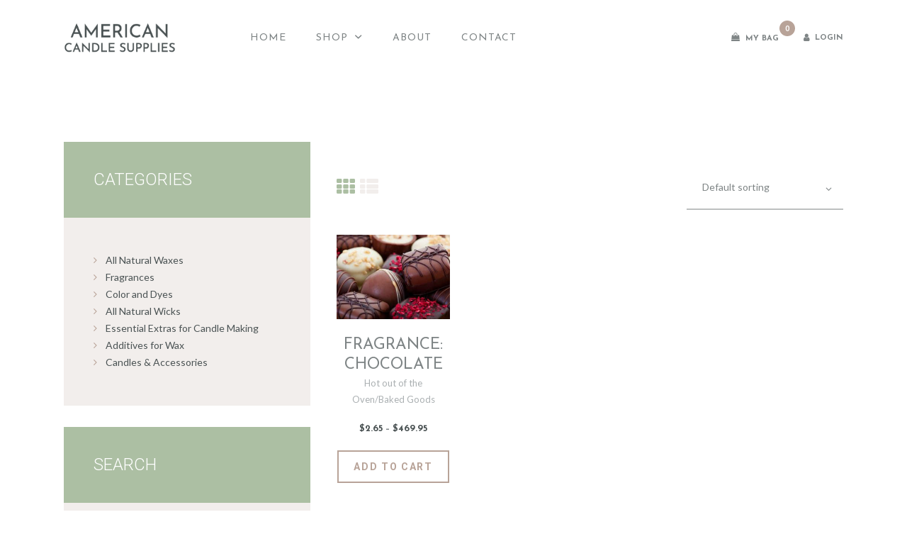

--- FILE ---
content_type: application/javascript
request_url: https://www.americancandlesupplies.com/wp-content/plugins/trx_addons/components/cpt/layouts/shortcodes/cart/cart.js
body_size: 484
content:
/* global jQuery:false */
/* global TRX_ADDONS_STORAGE:false */

jQuery(document).on('action.ready_trx_addons', function() {

	"use strict";

	// Added to cart
	if (jQuery('.sc_layouts_cart').length > 0 && !jQuery('body').hasClass('added_to_cart_inited')) {
		jQuery('body').addClass('added_to_cart_inited');
		// Update amount on the cart button: WooCommerce Cart
		jQuery(document).on('added_to_cart removed_from_cart', function() {
			var total = jQuery('.widget_shopping_cart').eq(0).find('.total .amount').text();
			if (total !== undefined) {
				jQuery('.sc_layouts_cart_summa').text(total);
			}
			// Update count items on the cart button
			var cnt = 0;
			jQuery('.widget_shopping_cart_content').eq(0).find('.cart_list li').each(function() {
				var q = jQuery(this).find('.quantity').html().split(' ', 2);
				if (!isNaN(q[0]))
					cnt += Number(q[0]);
			});
			var items = jQuery('.sc_layouts_cart_items').eq(0).text().split(' ', 2);
			items[0] = cnt;
			jQuery('.sc_layouts_cart_items').text(items[0]+(items.length > 1 ? ' '+items[1] : ''));
			jQuery('.sc_layouts_cart_items_short').text(items[0]);
			// Update data-attr on button
			jQuery('.sc_layouts_cart').data({
				'items': cnt ? cnt : 0,
				'summa': total ? total : 0
			});
		});
		// Update amount on the cart button: WooCommerce Cart
		jQuery(document.body).on('edd_cart_item_added edd_cart_item_removed edd_quantity_updated', function (e, data) {
			var items = jQuery('.sc_layouts_cart_items').eq(0).text().split(' ', 2);
			items[0] = data.cart_quantity ? data.cart_quantity : data.quantity;
			jQuery('.sc_layouts_cart_items').text(items[0]+(items.length > 1 ? ' '+items[1] : ''));
			jQuery('.sc_layouts_cart_items_short').text(items[0]);
			jQuery('.sc_layouts_cart_summa').text(data.total);
			// Update data-attr on button
			jQuery('.sc_layouts_cart').data({
				'items': data.cart_quantity ? data.cart_quantity : 0,
				'summa': data.total ? data.total : 0
			});
			
		});
		
		// Show/Hide cart 
		jQuery('.sc_layouts_cart:not(.inited)')
			.addClass('inited')
			.on('click', '.sc_layouts_cart_icon,.sc_layouts_cart_details', function(e) {
				var widget = jQuery(this).siblings('.sc_layouts_cart_widget'),
					row = jQuery(this).parents('.sc_layouts_row');
				if (widget.length > 0 && widget.text().replace(/\s*/g, '') !== '') {
					row.toggleClass('sc_layouts_row_on_top');
					jQuery(this).parents('.sc_layouts_cart').toggleClass('sc_layouts_cart_opened');
					jQuery(this).siblings('.sc_layouts_cart_widget').fadeToggle();
				}
				e.preventDefault();
				return false;
			})
			.on('click', '.sc_layouts_cart_widget_close', function(e) {
				jQuery(this).parents('.sc_layouts_row').removeClass('sc_layouts_row_on_top');
				jQuery(this).parents('.sc_layouts_cart').removeClass('sc_layouts_cart_opened');
				jQuery(this).parent().fadeOut();
				e.preventDefault();
				return false;
			});
	}
});

--- FILE ---
content_type: application/javascript
request_url: https://www.americancandlesupplies.com/wp-content/plugins/trx_addons/components/cpt/layouts/layouts.js
body_size: 379
content:
/* global jQuery:false */
/* global TRX_ADDONS_STORAGE:false */

jQuery(document).on('action.ready_trx_addons', function() {
	"use strict";

	var rows = jQuery('.sc_layouts_row_fixed'),
		rows_always = jQuery('.sc_layouts_row_fixed_always');
	
	// If page contain fixed rows
	if (rows.length > 0) {
		// Add placeholders after each row
		rows.each(function() {
			if (!jQuery(this).next().hasClass('sc_layouts_row_fixed_placeholder'))
				jQuery(this).after('<div class="sc_layouts_row_fixed_placeholder" style="background-color:'+jQuery(this).css('background-color')+';"></div>');
		});
		jQuery(document).on('action.scroll_trx_addons', function() {
			trx_addons_cpt_layouts_fix_rows(rows, rows_always, false);
		});
		jQuery(document).on('action.resize_trx_addons', function() {
			trx_addons_cpt_layouts_fix_rows(rows, rows_always, true);
		});
	}

	function trx_addons_cpt_layouts_fix_rows(rows, rows_always, resize) {
		if (jQuery(window).width() < 768) {
			rows.each(function() {
				if (!jQuery(this).hasClass('sc_layouts_row_fixed_always')) {
					jQuery(this).removeClass('sc_layouts_row_fixed_on').css({'top': 'auto'});
				}
			});
			if (rows_always.length == 0)
				return;
			else
				rows = rows_always;
		}
		
		var scroll_offset = jQuery(window).scrollTop();
		var rows_offset = trx_addons_fixed_rows_height(true, false);	// Only admin bar height

		rows.each(function() {

			var placeholder = jQuery(this).next();
			var h = jQuery(this).outerHeight();
			if (jQuery(this).css('display')=='none' || h == 0) {
				placeholder.height(0);
				return;
			}
			var offset = parseInt(jQuery(this).hasClass('sc_layouts_row_fixed_on') ? placeholder.offset().top : jQuery(this).offset().top, 10);
			if (isNaN(offset)) offset = 0;
			// Fix/unfix row
			if (scroll_offset + rows_offset <= offset) {
				if (jQuery(this).hasClass('sc_layouts_row_fixed_on')) {
					jQuery(this).removeClass('sc_layouts_row_fixed_on').css({'top': 'auto'});
					jQuery(document).trigger('action.sc_layouts_row_fixed_off');
				}
			} else {
				if (!jQuery(this).hasClass('sc_layouts_row_fixed_on')) {
					if (rows_offset + h < jQuery(window).height() * 0.33) {
						placeholder.height(h);
						jQuery(this).addClass('sc_layouts_row_fixed_on').css({'top': rows_offset+'px'});
						h = jQuery(this).outerHeight();
						jQuery(document).trigger('action.sc_layouts_row_fixed_on');
					}
				} else if (resize && jQuery(this).hasClass('sc_layouts_row_fixed_on') && jQuery(this).offset().top != rows_offset) {
					jQuery(this).css({'top': rows_offset+'px'});
				}
				rows_offset += h;
			}
		});
	}
});


--- FILE ---
content_type: application/javascript
request_url: https://www.americancandlesupplies.com/wp-content/themes/cleanskin/plugins/trx_addons/trx_addons.js
body_size: 240
content:
/* global jQuery:false */
/* global CLEANSKIN_STORAGE:false */
/* global TRX_ADDONS_STORAGE:false */

(function() {
	"use strict";
	
	jQuery(document).on('action.add_googlemap_styles', cleanskin_trx_addons_add_googlemap_styles);
	jQuery(document).on('action.init_hidden_elements', cleanskin_trx_addons_init);
	
	// Add theme specific styles to the Google map
	function cleanskin_trx_addons_add_googlemap_styles(e) {
		if (typeof TRX_ADDONS_STORAGE == 'undefined') return;
		TRX_ADDONS_STORAGE['googlemap_styles']['dark'] = [
		    {
		        "featureType": "administrative",
		        "elementType": "labels.text.fill",
		        "stylers": [
		            {
		                "color": "#444444"
		            }
		        ]
		    },
		    {
		        "featureType": "landscape",
		        "elementType": "all",
		        "stylers": [
		            {
		                "color": "#f2f2f2"
		            }
		        ]
		    },
		    {
		        "featureType": "poi",
		        "elementType": "all",
		        "stylers": [
		            {
		                "visibility": "off"
		            }
		        ]
		    },
		    {
		        "featureType": "road",
		        "elementType": "all",
		        "stylers": [
		            {
		                "saturation": -100
		            },
		            {
		                "lightness": 45
		            }
		        ]
		    },
		    {
		        "featureType": "road.highway",
		        "elementType": "all",
		        "stylers": [
		            {
		                "visibility": "simplified"
		            }
		        ]
		    },
		    {
		        "featureType": "road.arterial",
		        "elementType": "labels.icon",
		        "stylers": [
		            {
		                "visibility": "off"
		            }
		        ]
		    },
		    {
		        "featureType": "transit",
		        "elementType": "all",
		        "stylers": [
		            {
		                "visibility": "off"
		            }
		        ]
		    },
		    {
		        "featureType": "water",
		        "elementType": "all",
		        "stylers": [
		            {
		                "color": "#acbfa3"
		            },
		            {
		                "visibility": "on"
		            }
		        ]
		    }
		];
	}
	
	
	function cleanskin_trx_addons_init(e, container) {
		if (arguments.length < 2) var container = jQuery('body');
		if (container===undefined || container.length === undefined || container.length == 0) return;
		container.find('.sc_countdown_item canvas:not(.inited)').addClass('inited').attr('data-color', CLEANSKIN_STORAGE['alter_link_color']);
	}

})();

--- FILE ---
content_type: application/javascript
request_url: https://www.americancandlesupplies.com/wp-content/plugins/trx_addons/components/shortcodes/countdown/countdown.js
body_size: 1019
content:
/**
 * Shortcode Countdown
 *
 * @package WordPress
 * @subpackage ThemeREX Addons
 * @since v1.4.3
 */

/* global jQuery:false */
/* global TRX_ADDONS_STORAGE:false */

(function() {

	"use strict";

	jQuery(document).on('action.init_hidden_elements', trx_addons_sc_countdown_init);
	
	// Skills init
	function trx_addons_sc_countdown_init(e, container) {
	
		if (container === undefined) container = jQuery('body');

		container.find('.sc_countdown:not(.inited)').each(function () {
			jQuery(this).addClass('inited');
	
			var id = jQuery(this).attr('id');
			var curDate = new Date(); 
			var curDateTimeStr = curDate.getFullYear()
									+ '-' + (curDate.getMonth()<9 ? '0' : '') + (curDate.getMonth()+1) 
									+ '-' + (curDate.getDate()<10 ? '0' : '') + curDate.getDate()
									+ ' ' + (curDate.getHours()<10 ? '0' : '') + curDate.getHours()
									+ ':' + (curDate.getMinutes()<10 ? '0' : '') + curDate.getMinutes()
									+ ':' + (curDate.getSeconds()<10 ? '0' : '') + curDate.getSeconds();
			var interval = 1;	//jQuery(this).data('interval');
			var endDateStr = jQuery(this).data('date');
			var endDateParts = endDateStr.split('-');
			var endTimeStr = jQuery(this).data('time');
			var endTimeParts = endTimeStr.split(':');
			if (endTimeParts.length < 3) endTimeParts[2] = '00';
			var endDateTimeStr = endDateStr+' '+endTimeStr;
			if (curDateTimeStr < endDateTimeStr) {
				jQuery(this).find('.sc_countdown_placeholder').countdown({
					until: new Date(endDateParts[0], endDateParts[1]-1, endDateParts[2], endTimeParts[0], endTimeParts[1], endTimeParts[2]), 
					tickInterval: interval,
					onTick: trx_addons_sc_countdown
				}); 
			} else {
				jQuery(this).find('.sc_countdown_placeholder').countdown({
					since: new Date(endDateParts[0], endDateParts[1]-1, endDateParts[2], endTimeParts[0], endTimeParts[1], endTimeParts[2]), 
					tickInterval: interval,
					onTick: trx_addons_sc_countdown
				}); 
			}
		});
	}
	
	
	// Countdown update
	function trx_addons_sc_countdown(dt) {
		var counter = jQuery(this).parent();
		for (var i=3; i < dt.length; i++) {
			var v = (dt[i]<10 ? '0' : '') + dt[i];
			var item = counter.find('.sc_countdown_item').eq(i-3);
			var digits = item.find('.sc_countdown_digits span').addClass('hide');
			for (var ch=v.length-1; ch >= 0; ch--) {
				digits.eq(ch+(i==3 && v.length<3 ? 1 : 0)).removeClass('hide').text(v.substr(ch, 1));
			}
			trx_addons_sc_countdown_update_canvas(item, dt[i]);
		}
	}
	
	
	function trx_addons_sc_countdown_update_canvas(item, value) {
	
		var canvas = item.find('canvas');
		if (canvas.length == 0) return;
		
		var digits = canvas.next();
		var brd = parseInt(digits.css('border-top-width'), 10);
		var w = Math.ceil(digits.width()+2*brd);
	
		var needRepaint = false;
		if (canvas.attr('width') != w) {
			needRepaint = true;
			canvas.attr({
				'width': w,
				'height': w
			});
		}
	
		if (item.data('old-value') == value && !needRepaint) return;
		item.data('old-value', value);
		
		var percent = value * 100 / canvas.data('max-value');
		var angle = 360 * percent / 100;
		var Ar = angle * Math.PI / 180;
	
		var canvas_dom = canvas.get(0);
		var context = canvas_dom.getContext('2d');
		var r = (w - brd) / 2;
		var cx = w / 2;
		var cy = w / 2;
	
		context.beginPath();
		context.clearRect(0, 0, w, w);
		context.arc(cx, cy, r, 0, Ar, false);
		context.imageSmoothingEnabled= true;
		context.lineWidth = brd;
		context.strokeStyle = canvas.data('color');
		context.stroke();
	}

})();